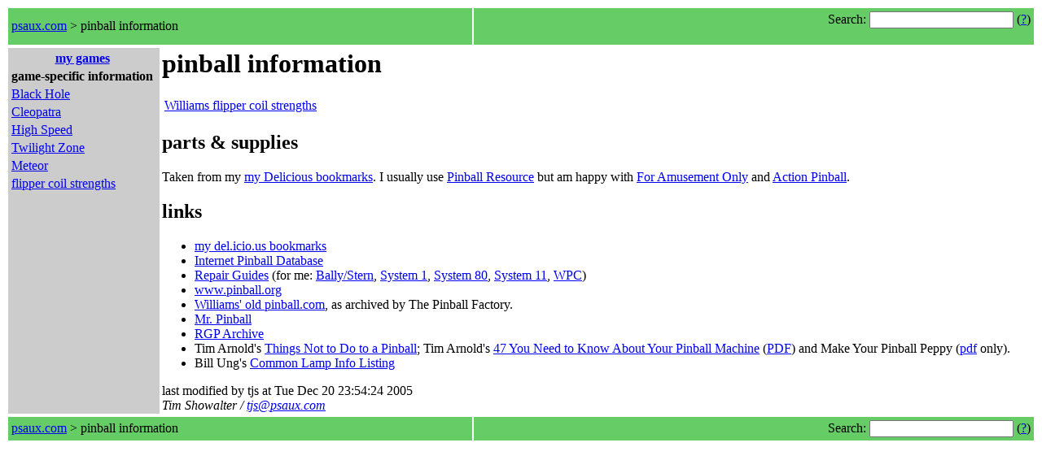

--- FILE ---
content_type: text/html
request_url: http://psaux.com/pinball/
body_size: 1467
content:
<!DOCTYPE HTML PUBLIC "-//W3C//DTD HTML 4.01 Transitional//EN">
<html>
  <head>
    <title>pinball information</title>
  </head>
  <body>


 <table cellpadding=4 border=0 width="100%">
  <tr bgcolor="#66cc66">
   <td>
    <a href="/">psaux.com</a>&nbsp;&gt;
    pinball information
   </td>
   <td align=right valign=center>
<!-- Yahoo! Search -->
<form method=get action="http://search.yahoo.com/search">
Search: 
<input type="text" name="p">
<input type="hidden" name="vs" value="psaux.com">
	(<a href="/search.html">?</a>)
</form>
<!-- End Yahoo! Search -->
   </td>
  </tr>
 </table>
    <table width="100%"><tr><td cellpadding=5 valign=top bgcolor="#cccccc">
<!-- -*- html -*- -->
  <table>
  <tr><th>
      <a href="/arcade/">my games</a>
    </th></tr>
  <tr><th>
      game-specific information
    </th></tr>
  <tr><td>
      <a href="/arcade/blackhole/">Black Hole</a>
    </td></tr>
  <tr><td>
      <a href="/arcade/cleopatra/">Cleopatra</a></td></tr>
  <tr><td>
      <a href="/arcade/highspeed/">High Speed</a></td></tr>
  <tr><td>
      <a href="/arcade/tz/">Twilight Zone</a></td></tr>
    </tr>
  <tr><td>
      <a href="/arcade/meteor/">Meteor</a></td></tr>
    </tr>
  <tr>
    <td>
      <a href="flippers.html">flipper coil strengths</a>
  </tr>
  </table>
          </td>
        <td>

  <h1> pinball information </h1>
  <table>
    <tr><td>
	<a href="flipper-strengths.html">Williams flipper coil
	  strengths</a>
  </table>

  <h2> parts &amp; supplies </h2>

  <p> Taken from my <a href="http://delicious.com/ts4z/">my Delicious
      bookmarks</a>.  I usually
      use <a href="http://www.pbresource.com/">Pinball Resource</a>
      but am happy with <a href="http://www.foramusementonly.to/">For
      Amusement Only</a>
      and <a href="http://www.actionpinball.com/">Action Pinball</a>.
  
  <script src="http://del.icio.us/feeds/js/ts4z/pinball+parts?sort=alpha;tags;count=9999"></script>

  <h2> links </h2>

  <ul>
    <li>
      <a href="http://delicious.com/ts4z/pinball">my del.icio.us bookmarks</a>

    <li>
      <a href="http://www.ipdb.org/">Internet Pinball Database</a>
    <li><a href="http://www.pinrepair.com/">Repair Guides</a>
      (for me:
      <a href="http://www.pinrepair.com/bally/">Bally/Stern</a>,
      <a href="http://www.pinrepair.com/sys1/">System 1</a>,
      <a href="http://www.pinrepair.com/sys80/">System 80</a>,
      <a href="http://www.pinrepair.com/sys11/">System 11</a>,
      <a href="http://www.pinrepair.com/wpc/">WPC</a>)
    </li>
    <li><a href="http://www.pinball.org/">www.pinball.org</a></li>
    <li>
      <a href="http://www.pinball.com/Williams/archives.html">Williams' old
	pinball.com</a>,
      as archived by The Pinball Factory.
      </li>
    <li><a href="http://www.xmission.com/~daina/pinball.html">Mr.
	Pinball</a></li>
    <li><a href="ftp://ftp.stormaster.com/pub/RGP-Stuff/">RGP
	Archive</a></li>

    <li> Tim Arnold's
      <a href="http://www.zaccaria-pinball.com/misc/arnold.html">Things
	Not to Do to a Pinball</a>; 
      Tim Arnold's
      <a href="http://www.spy.net/~white/pinball/tech.html">47
	You Need to Know About Your Pinball Machine</a>
      (<a href="tims-47-list.pdf">PDF</a>)
      and Make Your Pinball Peppy
      (<a href="tims-peppy-doc.pdf">pdf</a> only).
    </li>
    <li>
      Bill Ung's
      <a href="http://www.zaccaria-pinball.com/misc/lamps.html">Common
	  Lamp Info Listing</a>
    </li>
  </ul>


	

<!-- Created: Tue Feb  6 02:45:32 PST 2001 -->
<!-- hhmts start -->
last modified by tjs at Tue Dec 20 23:54:24 2005
<!-- hhmts end -->
    <address>Tim Showalter / <a href="mailto:tjs@psaux.com">tjs@psaux.com</a></address>
        </td>
      </tr>
    </table>


<form method=get action="http://search.yahoo.com/search">
 <table cellpadding=4 border=0 width="100%">
  <tr bgcolor="#66cc66">
   <td>
    <a href="/">psaux.com</a>&nbsp;&gt;
    pinball information
   </td>
   <td align=right valign=center>
<!-- Yahoo! Search -->
Search: 
<input type="text" name="p">
<input type="hidden" name="vs" value="psaux.com">
	(<a href="/search.html">?</a>)
<!-- End Yahoo! Search -->
   </td>
  </tr>
 </table>
</form>
  </body>
</html>
